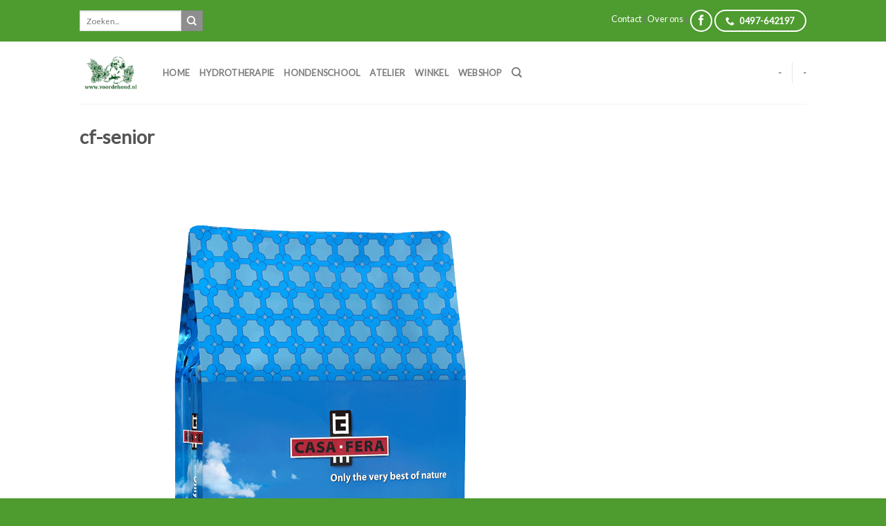

--- FILE ---
content_type: text/plain
request_url: https://www.google-analytics.com/j/collect?v=1&_v=j102&a=43703578&t=pageview&_s=1&dl=https%3A%2F%2Fwww.voordehond.nl%2F%3Fattachment_id%3D2395&ul=en-us%40posix&dt=cf-senior%20-%20Voor%20de%20hond&sr=1280x720&vp=1280x720&_u=IEBAAEABAAAAACAAI~&jid=660196039&gjid=996094013&cid=1102757055.1768881458&tid=UA-94004447-1&_gid=1310574663.1768881458&_r=1&_slc=1&z=231951806
body_size: -450
content:
2,cG-J0FWMTKCHL